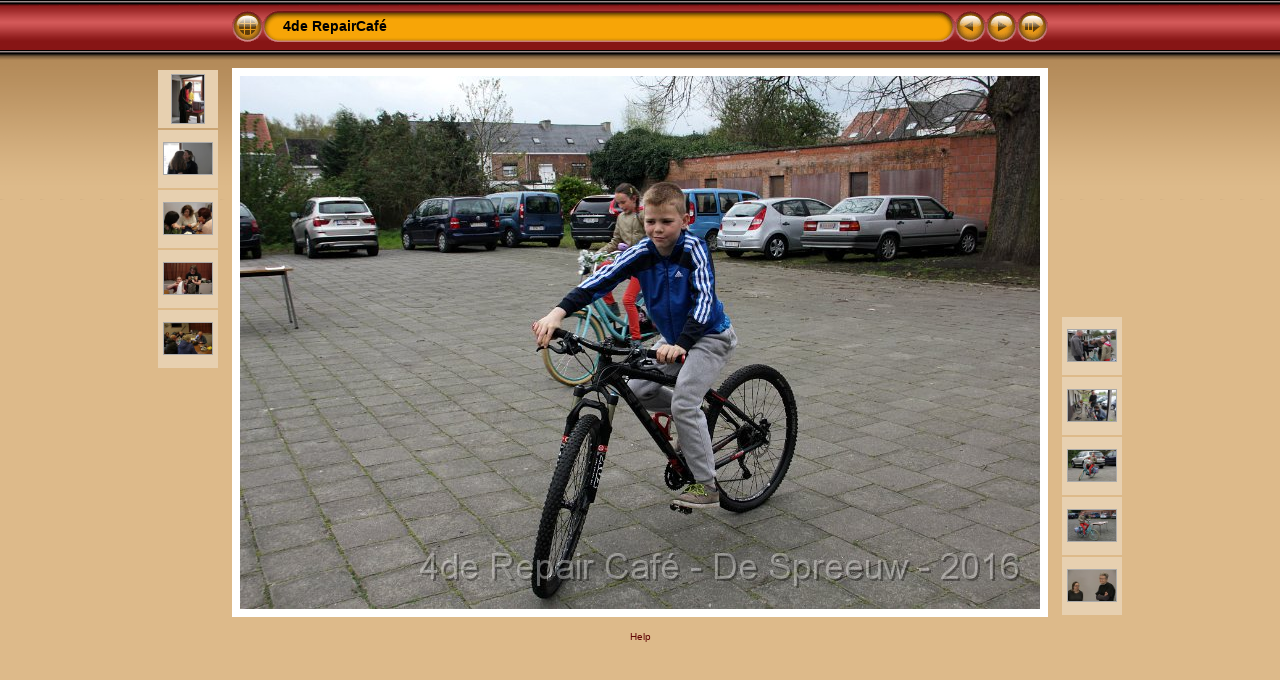

--- FILE ---
content_type: text/css
request_url: https://www.despreeuw.be/Documenten/Foto/2016_4derepaircafe/res/styles.css
body_size: 49
content:
body {
	font-family: Verdana, Arial, sans-serif;
	font-size: 12px;
	color: #644e33;
	margin: 0px;
	padding: 0px;
	background: #ddba8a url(bg.gif) repeat-x;
}
a:link {
	text-decoration: none;
 	color: #610505;
}

a:visited {
	text-decoration: none;
	color: #610505;
}

a:hover {
	text-decoration: none;
	color: #ffffff;
}

.current {
	font-weight: bold;
 	color: #000000;
	background-color: #e0a759;
}

.cthumb {
	background-color: #f3e4cf;
	border: 0px;
}

.thumb {
	background-color: #e7d0b0;
	border: 0px;
}

.image { border: 1px solid #aaaaaa;}
a:link .image {  border-color: #aaaaaa;}
a:visited .image {  border-color: #aaaaaa;}
a:hover .image { border-color: #ffffff;}

.mthumb { border: 1px solid #aaaaaa;}
a:link .mthumb {  border-color: #aaaaaa;}
a:visited .mthumb {  border-color: #aaaaaa;}
a:hover .mthumb { border-color: #ffffff;}

.slideImage { border-width: 8px; border: 8px solid; border-color: #ffffff;}
a:link .slideImage { border-color: #ffffff;}
a:visited .slideImage { border-color: #ffffff;}

.title {
	font-size: 120%;
	font-weight: bold;
	color: #000000;
}

.title a:link {
	text-decoration: none;
	color: #000000;
}

.title a:visited {
	text-decoration: none;
	color: #000000;
}

.title a:hover {
	text-decoration: none;
	color: #ffffff;
}

.infotable {
	border: 1px dotted #610505;
	border-collapse: collapse;
}

.infotable td {
	border: 1px dotted #610505;
}

.infotable table {
	border-collapse: separate;
}

.infotable table td {
	border: 0px;
}

.dirname {
	font-size: 100%;
	font-weight: bold;
	color: #000000;
}

.comment {
	color: #000000;
	font-weight: bold;
	font-size: 100%;
}

.smalltxt {
	color: #644e33;
	font-size: 90%;
}

.xsmalltxt {
	color: #644e33;
	font-size: 80%;
}

.newlabel {
	font-size: 70%;
	font-weight: bold;
	color: #ffffff;
	background-color: #CC2200;
}
